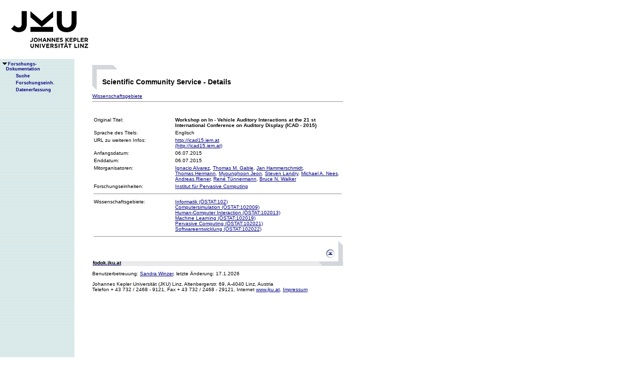

--- FILE ---
content_type: text/html;charset=ISO-8859-1
request_url: https://fodok.jku.at/fodok/sc_service.xsql?SCS_ID=4051
body_size: 6852
content:
<html>
   <head>
      <META http-equiv="Content-Type" content="text/html; charset=ISO-8859-1">
      <meta http-equiv="pragma" content="no-cache">
      <meta http-equiv="ext-cache">
      <meta http-equiv="Expires" content="Tue, 20 Aug 1970 14:25:27 GMT">
      <link rel="stylesheet" type="text/css" href="/fodok/fodok.css">
      <title>JKU-FoDok Forschungsdokumentation der Universität Linz - Scientific Community Service - Workshop on In - Vehicle Auditory Interactions at the 21 st International Conference on Auditory Display (ICAD - 2015)</title>
   </head>
   <body>
      <div class="keindruck"><a name="top"></a>
         <TABLE class="kopf" BORDER="0" CELLPADDING="0" CELLSPACING="0" frame="void">
            <TR class="kopf">
               <TD class="kopf" WIDTH="50" HEIGHT="50" ROWSPAN="2"><A class="kopf" HREF="http://www.jku.at" TARGET="_new"><IMG SRC="pics/jku_logo_de.gif" BORDER="0" ALT="JKU Linz"/></A></TD>
               <TD class="kopf" WIDTH="0" HEIGHT="25" NOWRAP="yes"></TD>
               <td>&nbsp;</td>
            </TR>
         </TABLE>
      </div><table height="100%"class="menu" cellspacing="0" cellpadding="0"><tr><td class="keindruck" nowrap="nowrap" width="150" height="100%" valign="top" style="background-image:url(pics/bgmuster.gif);cellspacing:0;cellpadding:0;" >&nbsp;<br>&nbsp;<br>
      <div id="prefixpos"></div>
      <nobr></nobr>
      <div id="menupos"><a class="menu" href="/fodok/index.html"><img class="menu" src="pics/pfeilunt.gif" width="16" height="12" border="0" alt=""><b>Forschungs-<br>&nbsp;&nbsp;&nbsp;&nbsp;Dokumentation</b>
         </a><br><img class="menu" src="pics/blank.gif" width="16" height="12"><a class="menu" href="/fodok/suche.jsp" target="_top" onMouseOver="window.status='http://fodok.jku.at/fodok/suche.jsp'; return true;"><img class="menu" src="pics/blank.gif" width="16" height="12" border="0" alt=""><b>Suche</b>
         </a><br><img class="menu" src="pics/blank.gif" width="16" height="12"><a class="menu" href="/fodok/fe_navigation.xsql" target="_top" onMouseOver="window.status='http://fodok.jku.at/fodok/fe_navigation.xsql'; return true;"><img class="menu" src="pics/blank.gif" width="16" height="12" border="0" alt=""><b>Forschungseinh.</b>
         </a><br><img class="menu" src="pics/blank.gif" width="16" height="12"><a class="menu" href="https://fodok.jku.at/FoDok_Neu/" target="_top" onMouseOver="window.status='https://fodok.jku.at/FoDok_Neu/'; return true;"><img class="menu" src="pics/blank.gif" width="16" height="12" border="0" alt=""><b>Datenerfassung</b>
         </a><br>
      </div></td><td valign="top" ><table class="layout" cellpadding="0" ><tr><td class="layout" ><br><br><h1>Scientific Community Service - Details</h1><a href="#wg">Wissenschaftsgebiete</a>&nbsp;<hr>
      <table border="0">
         <tr>
            <td width="160" valign="top">Original Titel:</td>
            <td><b>Workshop on In - Vehicle Auditory Interactions at the 21 st International Conference on Auditory Display (ICAD - 2015)</b>
            </td>
         </tr>
         <tr>
            <td>Sprache des Titels:</td>
            <td>Englisch</td>
         </tr>
         <tr>
            <td valign="top">URL zu weiteren Infos:</td>
            <td><a href="http://icad15.iem.at" target="_blank">http://icad15.iem.at<br>(http://icad15.iem.at)</a>
            </td>
         </tr>
         <tr>
            <td>Anfangsdatum:</td>
            <td>06.07.2015</td>
         </tr>
         <tr>
            <td>Enddatum:</td>
            <td>06.07.2015</td>
         </tr><br>
         <tr>
            <td valign="top">Mitorganisatoren:</td>
            <td><a href="/fodok/person.xsql?PER_ID=22023">Ignacio&nbsp;Alvarez</a>, <a href="/fodok/person.xsql?PER_ID=26921">Thomas M.&nbsp;Gable</a>, <a href="/fodok/person.xsql?PER_ID=26926">Jan&nbsp;Hammerschmidt</a>, <a href="/fodok/person.xsql?PER_ID=26929">Thomas&nbsp;Hermann</a>, <a href="/fodok/person.xsql?PER_ID=18705">Myounghoon&nbsp;Jeon</a>, <a href="/fodok/person.xsql?PER_ID=26922">Steven&nbsp;Landry</a>, <a href="/fodok/person.xsql?PER_ID=26924">Michael A.&nbsp;Nees</a>, <a href="/fodok/person.xsql?PER_ID=11019">Andreas&nbsp;Riener</a>, <a href="/fodok/person.xsql?PER_ID=26928">René&nbsp;Tünnermann</a>, <a href="/fodok/person.xsql?PER_ID=26925">Bruce N.&nbsp;Walker</a>
            </td>
         </tr><br>
         <tr>
            <td valign="top"><a name="fe">Forschungseinheiten:</a>
            </td>
            <td><a href="/fodok/forschungseinheit.xsql?FE_ID=282">Institut für Pervasive Computing</a>
            </td>
         </tr>
         <tr>
            <td colspan="2">
               <hr>
            </td>
         </tr>
         <tr>
            <td valign="top"><a name="wg">Wissenschaftsgebiete:</a>
            </td>
            <td><a href="/fodok/wissenschaftsgebiet.xsql?WG_ID=102">Informatik (ÖSTAT:102)</a><br><a href="/fodok/wissenschaftsgebiet.xsql?WG_ID=102009">Computersimulation (ÖSTAT:102009)</a><br><a href="/fodok/wissenschaftsgebiet.xsql?WG_ID=102013">Human-Computer Interaction (ÖSTAT:102013)</a><br><a href="/fodok/wissenschaftsgebiet.xsql?WG_ID=102019">Machine Learning (ÖSTAT:102019)</a><br><a href="/fodok/wissenschaftsgebiet.xsql?WG_ID=102021">Pervasive Computing (ÖSTAT:102021)</a><br><a href="/fodok/wissenschaftsgebiet.xsql?WG_ID=102022">Softwareentwicklung (ÖSTAT:102022)</a>
            </td>
         </tr>
         <tr>
            <td colspan="2">
               <hr>
            </td>
         </tr>
      </table>
      <table class="fusszeile" width="510" border="0" cellspacing="0" background="pics/fusszeilebg.gif">
         <tr>
            <td class="pfad" width="460" height="50"><a href="/fodok/index.html" target="_top"><span class="url">fodok.jku.at</span>
               </a>
            </td>
            <td class="top" width="50" height="50"><a href="#top">
                  <image class="top" src="pics/top.gif" width="22" height="22" border="0" hspace="14" alt="Zum Seitenanfang"></image>
               </a>
            </td>
         </tr>
      </table>
      <p class="modifiziert">Benutzerbetreuung: <a href="mailto:fodok@jku.at">Sandra Winzer</a>, letzte Änderung: 
        <script language="JavaScript" type="text/JavaScript">
          document.write(new Date().getDate()+"."+(new Date().getMonth()+1)+"."+new Date().getFullYear())
        </script>
         <noscript>
          täglich 
        </noscript>
      </p>
      <p class="navibar">Johannes Kepler Universität (JKU) Linz, Altenbergerstr.  69, A-4040 Linz, Austria<br>
        Telefon + 43 732 / 2468 - 9121, Fax + 43 732 / 2468 - 29121, Internet <a href="http://www.jku.at" target="_new">www.jku.at</a>,
        <A HREF="http://www.jku.at/content/imprint" TARGET="_self">Impressum</A><br>
      </p></td></tr></table></td></tr></table></body>
</html>